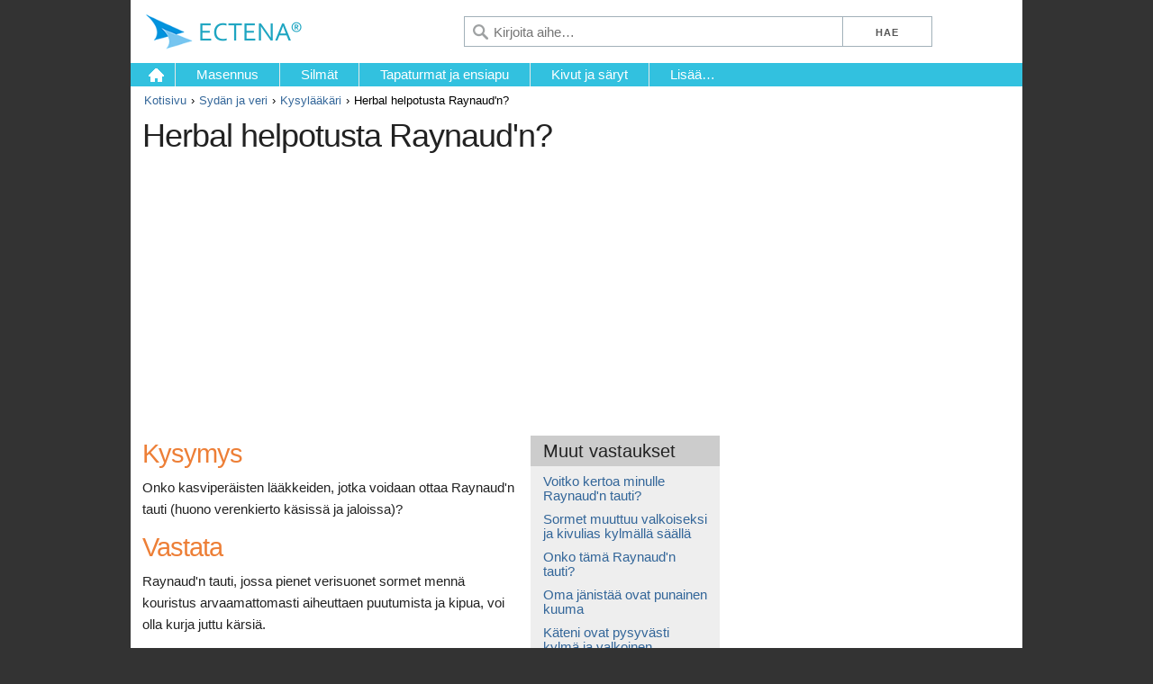

--- FILE ---
content_type: text/html; charset=UTF-8
request_url: https://ectena.bleste.com/sydan-ja-veri/kysylaakari/herbal-helpotusta-raynaudn
body_size: 4209
content:
<!DOCTYPE html>
<html lang="fi" xml:lang="fi">
<head>
	<!-- a_id[7041], rr[2018-03-30] -->
	<meta charset="utf-8">
	<title>Herbal helpotusta Raynaud'n? &ndash; Ectena</title>
	<meta name="description" content="">
	<meta name="viewport" content="width=device-width, initial-scale=1">
	<meta name="google" content="notranslate" />
	<link rel="stylesheet" href="/s/skeleton.css">
	<link rel="stylesheet" href="/s/style.css">
	<link rel="stylesheet" href="/s/custom.3.css">
	<link rel="stylesheet" href="/s/a-bttmed.css">
	<link rel="stylesheet" href="/s/a-netdoctor.css">
	<link rel="canonical" href="https://ectena.bleste.com/sydan-ja-veri/kysylaakari/herbal-helpotusta-raynaudn">
	<!--[if lte IE 8]><script src="s/respond.js"></script><![endif]-->
	<script src="/s/responsive-nav.min.js"></script>
	<script type="text/javascript">
		function show_art(o) {
			var o = document.getElementById('shart_links');
			if(o.style.display == 'block') o.style.display  = 'none'; else o.style.display  = 'block';  
		}
	</script>
</head>
<body>

	<div class="container header1 clearfix">
	
		<div class="hcol1"><a href="/"><img src="/s/logo/logo_c_fi.png" alt="Ectena" /></a></div>
		<button id="nav-toggle"></button>
		
		<form action="q.php" id="cses">
		<div class="hcol3">
			<input type="submit" class="btn1" value="Hae" /><input type="submit" class="btn2" value="" />
		</div>
		<div class="hcol2">
			<input type="text" name="q" placeholder="Kirjoita aihe&#8230;" />
		</div>
		</form>

	</div>
	
	<div class="container header2 clearfix">
		
		<div id="nav" class="nav-collapse">
			<ul>
				<li style="" class="home"><a href="/">&nbsp;</a></li><li><a style="" href="/masennus">Masennus</a></li><li><a style="" href="/silmat">Silmät</a></li><li><a style="" href="/tapaturmat-ja-ensiapu">Tapaturmat ja ensiapu</a></li><li><a style="" href="/kivut-ja-saryt">Kivut ja säryt</a></li>				<li class="last"><a href="#" id="more" class="">Lisää&#8230;</a>
					<div class="drop">
					  <ul>
					  <li><a href="/adhd">ADHD</a></li><li><a href="/allergia-ja-astma">Allergia ja astma</a></li><li><a href="/aivot-ja-hermosto">Aivot ja hermosto</a></li><li><a href="/syopa">Syöpä</a></li><li><a href="/diabetes">Diabetes</a></li><li><a href="/ruoansulatusta">Ruoansulatusta</a></li>					  </ul>
					</div>
				</li>

			</ul>
		</div>
	</div>

	
<script>
	var navigation = responsiveNav("#nav", {
		customToggle: "#nav-toggle"
	});
</script>

<div class="container divider"></div>

<div class="container">
	<div id="breadcrumbs" class="clearfix">
		<ul><li><a href="/">Kotisivu</a></li><li><a href="/sydan-ja-veri">Sydän ja veri</a></li><li><a href="/sydan-ja-veri/kysylaakari">Kysylääkäri</a></li><li>Herbal helpotusta Raynaud'n?</li></ul>
	</div>
</div>


<div class="container">
	<div id="title" class="clearfix">
	<h1>Herbal helpotusta Raynaud'n?</h1>	</div>
</div>

<div class="container" style="background:#fff;padding-bottom:15px;"><div id="ad_728x90" style=""><script async src="//pagead2.googlesyndication.com/pagead/js/adsbygoogle.js"></script>
<!-- aa RES image -->
<ins class="adsbygoogle" style="display:block" data-ad-client="ca-pub-6147165475622978" data-ad-slot="1972830338" data-ad-format="auto"></ins>
<script>(adsbygoogle = window.adsbygoogle || []).push({});</script></div></div>
<div class="container content" style="">

	<div class="row">
		<div id="leftCol" class="eight columns">
			<div id="article" style="padding:1rem 1.3rem;">
<!-- Start of Left Side -->

			<div class="highlightbox"><h4> Muut vastaukset </h4><div class="highlightbox-content"><p> <a href="/sydan-ja-veri/kysylaakari/voitko-kertoa-minulle-raynaudn-tauti">Voitko kertoa minulle Raynaud&#39;n tauti?</a> </p><p> <a href="/sydan-ja-veri/kysylaakari/sormet-muuttuu-valkoiseksi-ja-kivulias-kylmalla-saalla">Sormet muuttuu valkoiseksi ja kivulias kylmällä säällä</a> </p><p> <a href="/sydan-ja-veri/kysylaakari/onko-tama-raynaudn-tauti">Onko tämä Raynaud&#39;n tauti?</a> </p><p> <a href="/sydan-ja-veri/kysylaakari/oma-janistaa-ovat-punainen-kuuma">Oma jänistää ovat punainen kuuma</a> </p><p> <a href="/sydan-ja-veri/kysylaakari/kateni-ovat-pysyvasti-kylma-ja-valkoinen">Käteni ovat pysyvästi kylmä ja valkoinen</a> </p><p> <a href="/sydan-ja-veri/kysylaakari/raynaudn-tauti">Raynaud&#39;n tauti</a> </p><p> <a href="/sydan-ja-veri/kysylaakari/raynaudn-oireyhtyma">Raynaud&#39;n oireyhtymä</a> </p><p> <a href="/sydan-ja-veri/kysylaakari/mika-on-raynaudn">Mikä on Raynaud&#39;n?</a> </p><p> <a href="/sydan-ja-veri/kysylaakari/miksi-en-voi-ottaa-lemsip-jos-minulla">Miksi en voi ottaa Lemsip jos minulla on Raynaud&#39;n?</a> </p></div></div><h2> Kysymys </h2><p> Onko kasviperäisten lääkkeiden, jotka voidaan ottaa Raynaud&#39;n tauti (huono verenkierto käsissä ja jaloissa)? </p><h2> Vastata </h2><p> Raynaud&#39;n tauti, jossa pienet verisuonet sormet mennä kouristus arvaamattomasti aiheuttaen puutumista ja kipua, voi olla kurja juttu kärsiä. </p><p> Se on yleensä nimitystä Raynaud&#39;n &quot;oireyhtymä&quot;, jossa se seuraa pitkäaikainen käyttö värähtelevän työkaluja, kuten paineilmaporia ja Raynaud&#39;n tauti &quot;, joissa ei ole ilmeistä syytä. </p><p> On olemassa muutamia tunnettuja hoitoja tähän sairauteen, vaikka kukaan ei ole erityisen tehokas ja voi vaihdella niiden tehokkuutta henkilöittäin. </p><p> Pidä kädet (tai jalat) lämmin on yksinkertaisin neuvoja ja yksi useimmiten osakseen potilaiden GP: n. </p><p> Ottaa sanoi, että voit tuntea melko typerä keskellä kesän epämääräisiin käsineet niin ymmärrän etsiä toisenlaista hoitoa. </p><p> Perinteiset lääkkeet ovat määrätty Raynaud&#39;n kuuluvat <a href="/sydan-ja-veri/hoidot/nifedipress-mr-nifedipiini">nifedipiini</a> (käytetään myös sydänvaivoja ja korkea verenpaine) ja tietyt lääkkeet, joita käytetään supistamaan verisuonia jaloissa. </p><p> Olen varma GP mielellään keskustelemaan niiden käytöstä kanssasi, vaikka ymmärrän, että on vain 16, et ehkä halua ottaa reseptilääkkeitä ellei ole pakko. </p><p> On kasviperäisten edessä, tiedän, että kasviperäisten ote neidonhiuspuun, Gingko biloba, on ollut mukana tutkimushankkeissa tarkastella sen tehokkuutta hoidettaessa sairauksien liikkeeseen kehon kuten seniili <a href="/aivot-ja-hermosto/aivoihin-ja-hermostoon-tosiasiat/dementia">dementia</a> (liikkeeseen aivot) ja katkokävely (liikkeeseen jalat). </p><p> Vaikka jotkut tutkimushankkeita kritisoivat kaksi arviointia vuonna 1991 ei ole erityisen hyvin perustettu tai toteutetaan kaksi hanketta tuntui näyttää varmaa hyötyä vanhusten alussa muistin ongelmia Gingko biloba on ottanut säännöllisesti vähintään kolmen kuukautta. </p><p> Voisin nähdä mitään erityistä näyttöä siitä, että sen tehokkuutta hoitoon Raynaud&#39;n tauti, vaikka uskoisin, että työn kuluessa muista verisuonitaudeista elin on ehdottanut sitä mahdollista hoitoa tämän valituksen. </p><p> Asianmukaisesti rekisteröity lääketieteen luontaistuotekauppiaille voidaan nähdä <a href="http://www.nimh.org.uk/" rel="nofollow">National Institute of Medical Herbalists</a> lisäinfoa.) pitäisi pystyä antamaan sinulle lisätietoa kasviperäisten hoitoon Raynaud&#39;n tauti. </p><p> Muista, että yrttejä sisältävät kemikaaleja, kuten perinteiset lääkkeet, joten on parasta määrätä henkilö, joka ymmärtää ne ja pystyy tunnistamaan mahdolliset sivuvaikutukset. </p><br />
<!-- End of Left Side -->
			</div>
		</div>
		<div id="rightCol" class="four columns">
		
			<div id="ad_300x250" style=""><script async src="//pagead2.googlesyndication.com/pagead/js/adsbygoogle.js"></script>
<!-- aa RES text -->
<ins class="adsbygoogle" style="display:block" data-ad-client="ca-pub-6147165475622978" data-ad-slot="9182966827" data-ad-format="rectangle"></ins>
<script>(adsbygoogle = window.adsbygoogle || []).push({});</script></div>		
			<div class="rightCol" style="padding:1rem 1rem;">
<!-- Start of Right Side -->
			<div class="mod cNav">
          <h3><a href="/sydan-ja-veri">Sydän ja veri</a> </h3>
          <div class="mod-bd">
            <ul class="toplinks">
              <li class="tfMoreInfo">Neuvoja siitä: <a href="/sydan-ja-veri">Sydän ja veri</a> 
              <ul><li> <a href="/sydan-ja-veri/sydamen-terveys">Sydämen terveys</a> </li><li> <a href="/sydan-ja-veri/veri">Veri</a> </li><li> <a href="/sydan-ja-veri/hoidot">Hoidot...</a> </li><li class="selected"> <a href="/sydan-ja-veri/kysylaakari">Kysylääkäri</a> </li></ul>
              </li>
            </ul>
          </div>
        </div><div class="mod listMod">
              <h3>Tutustu näihin</h3>
              <div class="mod-bd">
                <ul><li> <a href="/sydan-ja-veri/hoidot/coversyl-perindopriili-indapamidi">COVERSYL (perindopriili Indapamidi)</a> </li><li> <a href="/sydan-ja-veri/hoidot/nu-tiivisteet-aspiriini-75mg">Nu - tiivisteet (aspiriini 75mg)</a> </li><li> <a href="/sydan-ja-veri/kysylaakari/nopeus-ja-korkea-verenpaine">&quot; nopeus &quot; ja korkea verenpaine</a> </li><li> <a href="/sydan-ja-veri/kysylaakari/luontaistuotteet-turvotus-raskauden-aikana">Luontaistuotteet turvotus raskauden aikana</a> </li><li> <a href="/sydan-ja-veri/kysylaakari/onko-liikaa-c-vitamiinia-huono-sinulle">Onko liikaa C-vitamiinia huono sinulle?</a> </li><li class="last"> <a href="/sydan-ja-veri/kysylaakari/sydamentykytys-2">Sydämentykytys</a> </li></ul>
              </div>
			</div>
<!-- End of Right Side -->
			</div>	
			
		</div>
    </div>

		
</div>


<div class="container">
	<div id="footer">
		<div class="disclaimer">Sisältö sivusto on tarkoitettu vain tiedoksi. Mikään sisältämiä tietoja sivuston pitäisi ei pidetä korvaa ammatti-lääkäriin, diagnosointiin tai hoitoon. Sinun tulee neuvotella lääkärin kanssa ennen kuin teet mitään päätöksiä hoitoa tai elämäntapa.</div>
		<div class="cookieinfo">Tällä sivustolla käytetään evästeitä. Hyväksyt evästeiden käytön jatkamalla sivuston käyttöä asetuksiasi muuttamatta.</div>
		<ul><li><a href="/about">Tietoa meistä</a></li><li><a href="#tos">Käyttöehdot</a></li><li><a href="/privacy-policy">Yksityisyydensuoja</a></li><li><a href="mailto:info@ectena.bleste.com">Ota yhteyttä</a></li><li><a href="/sitemap">Sivukartta</a></li></ul>
		<div>Copyright © 2026 Ectena Press Ltd. Kaikki oikeudet pidätetään <a href="#rss" class="subscribe">Tilaa</a></div>
	</div>
</div>

<script type="text/javascript">
function getCookie(b){b=(new RegExp("(?:^"+b+"|;s*"+b+")=(.*?)(?:;|$)","g")).exec(document.cookie);return null===b?0:b[1]}
(function(g){a=document.createElement("script");m=document.getElementsByTagName("script")[0];a.async=1;a.src=g;m.parentNode.insertBefore(a,m);
})("https://www.caqe.com/stat/v.js?ut="+getCookie("ut")+"&l="+escape(window.location.href)+"&r="+escape(document.referrer));
</script>

</body>
</html>


--- FILE ---
content_type: text/html; charset=utf-8
request_url: https://www.google.com/recaptcha/api2/aframe
body_size: 269
content:
<!DOCTYPE HTML><html><head><meta http-equiv="content-type" content="text/html; charset=UTF-8"></head><body><script nonce="5Xs2BKqz9O5NPhKETD-Vyg">/** Anti-fraud and anti-abuse applications only. See google.com/recaptcha */ try{var clients={'sodar':'https://pagead2.googlesyndication.com/pagead/sodar?'};window.addEventListener("message",function(a){try{if(a.source===window.parent){var b=JSON.parse(a.data);var c=clients[b['id']];if(c){var d=document.createElement('img');d.src=c+b['params']+'&rc='+(localStorage.getItem("rc::a")?sessionStorage.getItem("rc::b"):"");window.document.body.appendChild(d);sessionStorage.setItem("rc::e",parseInt(sessionStorage.getItem("rc::e")||0)+1);localStorage.setItem("rc::h",'1769407242234');}}}catch(b){}});window.parent.postMessage("_grecaptcha_ready", "*");}catch(b){}</script></body></html>